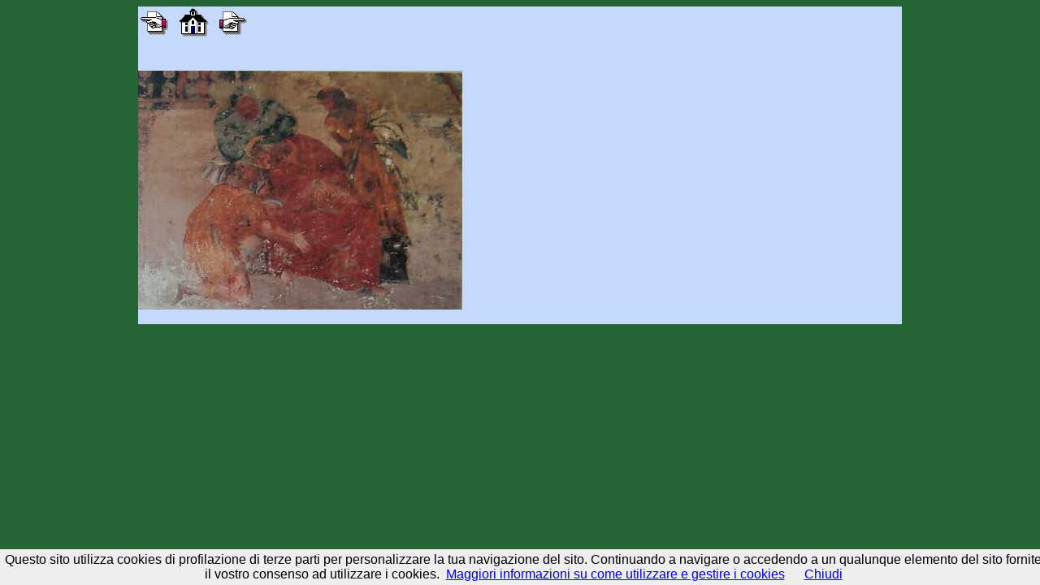

--- FILE ---
content_type: text/html
request_url: http://www.abruzzoinmostra.it/teramo/portasanta/f025.html
body_size: 2239
content:
<html>
<head>
<meta name="keywords" content="abruzzo in mostra portale abruzzese mostre virtuali online teramo chieti pescara l'aquila storia tradizioni folclore cultura arte artisti artigianato">
<meta http-equiv="Content-Type" content="text/html; charset=iso-8859-1">
<meta name="description" content="Abruzzo in mostra - portale abruzzese di mostre virtuali">

<link type="text/css" rel="stylesheet" href="../../style.css" title="Style" media="all" /></head>
<body>
<script src="/cookiechoices.js"></script>
<script>//<![CDATA[
document.addEventListener('DOMContentLoaded', function(event) {
cookieChoices.showCookieConsentBar('Questo sito utilizza cookies di profilazione di terze parti per personalizzare la tua navigazione del sito. Continuando a navigare o accedendo a un qualunque elemento del sito fornite il vostro consenso ad utilizzare i cookies.',
'Chiudi', 'Maggiori informazioni su come utilizzare e gestire i cookies',
'http://www.abruzzoinmostra.it/informativa-cookies.html');
});
//]]></script>
<body background="../../sfondo.jpg"><div id="contenitore"><div id="header"></div><div id="col"> <title>ABRUZZO IN MOSTRA - Portale abruzzese di mostre virtuali</title>
<link type="text/css" rel="stylesheet" href="../../style.css" title="Style" media="all" /></head>
<body>
<script src="/cookiechoices.js"></script>
<script>//<![CDATA[
document.addEventListener('DOMContentLoaded', function(event) {
cookieChoices.showCookieConsentBar('Questo sito utilizza cookies di profilazione di terze parti per personalizzare la tua navigazione del sito. Continuando a navigare o accedendo a un qualunque elemento del sito fornite il vostro consenso ad utilizzare i cookies.',
'Chiudi', 'Maggiori informazioni su come utilizzare e gestire i cookies',
'http://www.abruzzoinmostra.it/informativa-cookies.html');
});
//]]></script>
<body 


<center>
<h3><i>
<a href="f024.html"><img src="prevfile.gif" alt="Fotografia precedente" border="0"></a>
<a href="index.html"><img src="sitehome.gif" alt="Pagina iniziale"border=0></a>
<a href="f026.html"><img src="nextfile.gif" alt="Fotografia successiva" border=0></a><br>
<br><br>
<img src="f025.jpg" border=0><br>
</center>

<br></div></div></body></html>


--- FILE ---
content_type: text/css
request_url: http://www.abruzzoinmostra.it/style.css
body_size: 1108
content:
body {background:#256535; text-align:center; font-family:Helvetica, arial, sans-serif;}

div#contenitore {background: #FFFFFF url("sfondo01.gif") ; width:940px; margin:0 auto; text-align:justify; }

div#header {background:#FFFFFF url("sfondo01.gif") height:90px; text-align: center;}

div#col {background: #FFFFFF url("sfondo01.gif"); width:940px; \width:940px; w\idth:940px; padding:0px;}



h1 {
font : 20px Georgia, "Times New Roman",Verdana, Arial, sans-serif;
margin : 0px;
padding: 10px 0px 10px 0px;
}

h2 {
font : 18px Georgia, "Times New Roman",Verdana, Arial, sans-serif;
margin : 0px;
padding: 10px 0px 10px 0px;
}

h3 {
font : 15px Georgia, "Times New Roman",Verdana, Arial, sans-serif;
margin-top : 0px;
margin-bottom : 0px;
line-height: 18px;
}

h4 {
font : 13px Georgia, "Times New Roman",Verdana, Arial, sans-serif;
margin-top : 0px;
margin-bottom : 0px;
line-height: 16px;
}

h5 {
font : 11px Georgia, "Times New Roman",Verdana, Arial, sans-serif;
margin-top : 0px;
margin-bottom : 0px;
line-height: 15px;
}

p {margin: 20px 20px 20px 20px;}.


